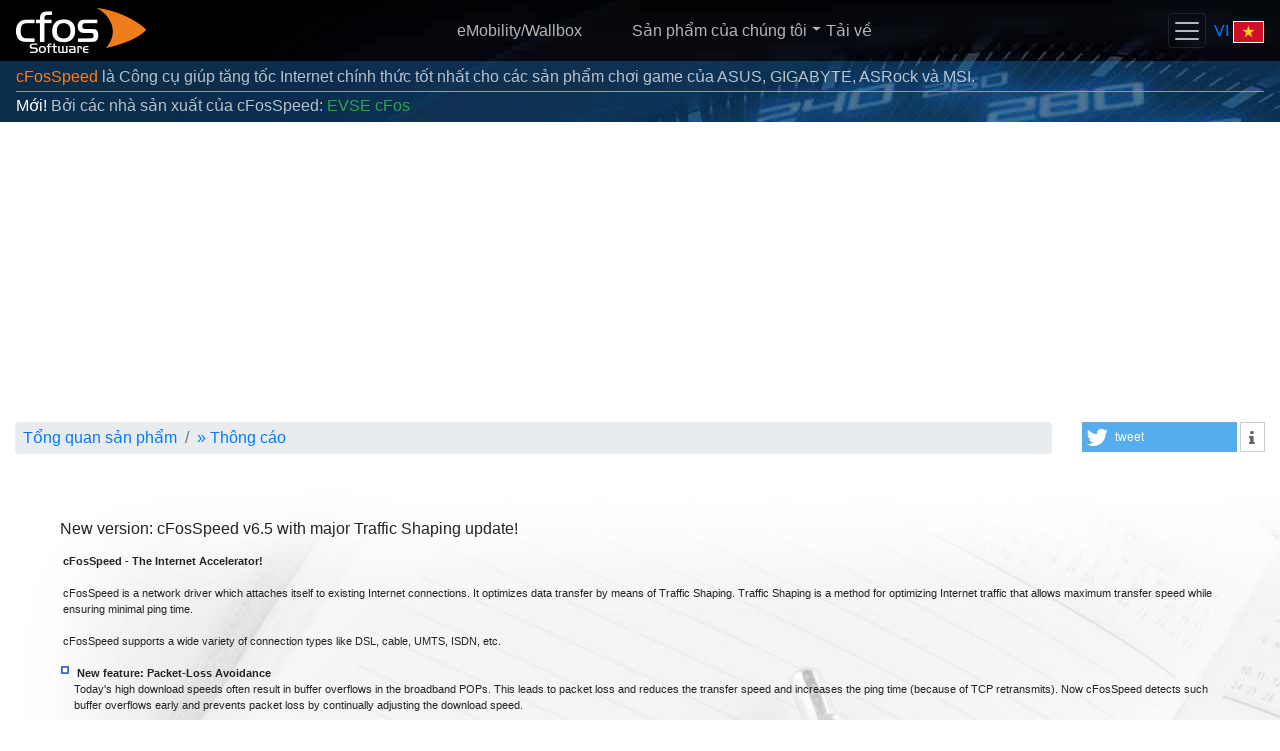

--- FILE ---
content_type: text/html
request_url: https://www.cfos.de/vi/press/releases/press-release-20110210.htm
body_size: 6608
content:
<!DOCTYPE html> <html lang="vi" itemscope="itemscope" itemtype="https://schema.org/WebPage"><head><script id="activate_auto_ads"></script><script async="async" src="https://www.googletagmanager.com/gtag/js?id=G-KCH61W46D4"></script><script>window.dataLayer = window.dataLayer || [];
         function gtag(){dataLayer.push(arguments);}
         gtag('js', new Date());
         gtag('config', 'G-KCH61W46D4');</script><meta http-equiv="Content-Type" content="text/html; charset=utf-8"><link rel="preconnect" href="https://www.googletagmanager.com"><link rel="canonical" href="https://www.cfos.de/en/press/releases/press-release-20110210.htm"><meta name="viewport" content="width=device-width,initial-scale=1,shrink-to-fit=no"><link rel="stylesheet" type="text/css" href="/css/cfos-bootstrap.css"><link rel="stylesheet" type="text/css" href="/css/shariff.min.css"><link rel="stylesheet" type="text/css" href="/font-awesome/css/font-awesome.min.css"><script src="/js/jquery.min.js"></script><script src="/js/popper.min.js"></script><script src="/js/bootstrap.min.js"></script><script id="link_info">var cfos={ll_lang:'vi',ll_dl:{"en":1,"ar":1,"be":1,"bg":1,"cs":1,"da":1,"de":1,"el":1,"en":1,"es":1,"es-mx":1,"fa":1,"fr":1,"he":1,"hi":1,"hu":1,"id":1,"it":1,"ja":1,"ko":1,"mk":1,"ms-my":1,"nl":1,"pl":1,"pt":1,"pt-br":1,"ro":1,"ru":1,"sl":1,"sr-cyrl-cs":1,"sv":1,"th":1,"tr":1,"uk":1,"vi":1,"zh-cn":1,"zh-tw":1}};</script><script src="/js/cfos.js"></script><meta name="robots" content="index, follow"><meta name="google-site-verification" content="I1b3S_MC9oy7yClwcyXiXWyBsxnYUNSUaStTKRAlWzI"><meta name="description" content="cFosSpeed press release of February 10th, 2011."><meta itemprop="name" content="Thông cáo"><meta itemprop="description" content="cFosSpeed press release of February 10th, 2011."><title>Thông cáo - cFos Software</title><link rel="apple-touch-icon" sizes="180x180" href="/apple-touch-icon.png"><link rel="icon" type="image/png" sizes="32x32" href="/favicon-32x32.png"><link rel="icon" type="image/png" sizes="16x16" href="/favicon-16x16.png"><link rel="manifest" href="/site.webmanifest"><link rel="mask-icon" href="/safari-pinned-tab.svg" color="#dc6e1b"><meta name="msapplication-TileColor" content="#2d89ef"><meta name="theme-color" content="#ffffff"></head><body data-google-auto-ads="on" data-order-link onload="cfos.init()"><div class="top-nav"><nav class="navbar navbar-dark sticky-top"><a class="navbar-brand" href="/vi/index.htm"><img src="/images/2018/cfos-header-logo.png" alt="Logo GmbH phần mềm cFos" id="logo" width="130" height="45" style="float: left"></a><div class="navbar-nav d-none d-md-block"><span class="nav justify-content-center"><a class="nav-link nav-link-center" href="https://cfos-emobility.de/de/cfos-wallbox/cfos-wallbox.htm">eMobility/Wallbox</a><div class="navbar-nav col-xs-12 col-sm-6 col-md-4 col-lg-3 text-center"><a class="nav-link dropdown-toggle" id="product-dropdown" data-toggle="dropdown" aria-haspopup="true" aria-expanded="false" href="/vi/index.htm"><q data-mlkey="link_text_products">Sản phẩm của chúng tôi</q></a><div class="dropdown-menu text-center" style="min-width: 15rem !important" aria-labelledby="product-dropdown"><a class="dropdown-item" href="/vi/cfos-personal-net/cfos-personal-net.htm">cFos Personal Net</a> <a class="dropdown-item" href="/en/ping/ping.htm">hrPing</a> <a class="dropdown-item" href="https://cfos-emobility.de/de/cfos-charging-manager/cfos-charging-manager.htm">cFos Charging Manager</a> <a class="dropdown-item" href="https://cfos-emobility.de/de/cfos-power-brain/cfos-power-brain.htm">cFos Power Brain</a> <a class="dropdown-item" href="/vi/cfos-outlook-dav/cfos-outlook-dav.htm">cFos Outlook DAV</a> <a class="dropdown-item" href="/vi/cfos-ipv6-link/cfos-ipv6-link.htm">cFos IPv6 Link</a> <a class="dropdown-item" href="/vi/broadband-connect/broadband-connect.htm">cFos Broadband Connect</a> <a class="dropdown-item" href="/vi/cfos-professional/cfos-professional.htm">cFos/Professional</a> <a class="dropdown-item" href="/vi/cfos-personal-net/wmi.htm">WMI Monitor</a> <a class="dropdown-item" href="/vi/cfos-notifier/cfos-notifier.htm">cFos Notifier</a> <a class="dropdown-item" href="https://www.cfosspeed.de/speed-test/speed-test_en.htm">cFos Speed Test</a></div></div><a class="nav-link nav-link-center" href="/vi/download/download.htm">Tải về</a></span></div><div class="pull-right"><button style="margin-right: 4px" class="navbar-toggler" type="button" data-toggle="collapse" data-target="#cfosNavbar" aria-controls="cfosNavbar" aria-expanded="false" aria-label="Toggle navigation"><span class="navbar-toggler-icon"></span></button> <a id="used_lang" href="/vi/index.htm" onclick="cfos.show_selector(); return false;"><span style="text-transform: uppercase;">vi</span> <span title="vi" class="hand" style="background-image:url('/images/sprites/flag_sprites.11.4.png');background-position:0 -814px;border-color:#c0c0c0;border-style:solid;border-width:0px;display:inline-block;height:22px;position:relative;top:2px;width:31px">&#160;</span></a></div></nav><div style="padding-bottom: 0.5em" class="navbar-dark sticky-top collapse" id="cfosNavbar"><div class="row justify-content-center" style="padding: 0px 30px"><div class="w-100 d-none d-lg-block"></div><div class="navbar-nav col-xs-12 col-sm-6 col-md-4 col-lg-3 text-center"><a class="nav-link" href="/vi/forum-redirect.htm">Diễn đàn</a></div><div class="navbar-nav col-xs-12 col-sm-6 col-md-4 col-lg-3 text-center"><a class="nav-link" href="/vi/oem/oem.htm">Các đối tác OEM</a></div><div class="navbar-nav col-xs-12 col-sm-6 col-md-4 col-lg-3 text-center"><a class="nav-link" href="/vi/index.htm" onclick="cfos.show_contact_form(); return false;">Liên hệ / Hỗ trợ</a></div><div class="w-100 d-none d-lg-block"></div></div></div><div id="header-news" class="info-bar"><a href="/vi/cfosspeed/cfosspeed.htm" style="color: #fd7e14;">cFosSpeed</a> là Công cụ giúp tăng tốc Internet chính thức tốt nhất cho các sản phẩm chơi game của ASUS, GIGABYTE, ASRock và MSI.<hr class="my-0 border-cfos" style="margin: 2px 0px !important"><span class="text-white" style="font-weight: 500">Mới!</span> Bởi các nhà sản xuất của cFosSpeed: <a href="https://cfos-emobility.de/de/cfos-wallbox/cfos-wallbox.htm"><span class="text-success" style="font-weight: 500">EVSE cFos</span></a></div></div><div class="container-fluid"><div class="row" id="top_bar"><div class="col-12 col-md-9 col-lg-10" style="margin-bottom: 0.5em"><nav aria-label="breadcrumb"><ol class="breadcrumb" itemscope="itemscope" itemtype="https://schema.org/BreadcrumbList"><li class="breadcrumb-item" itemprop="itemListElement" itemscope="itemscope" itemtype="https://schema.org/ListItem"><a href="/vi/index.htm" itemprop="item"><span itemprop="name">Tổng quan sản phẩm</span></a><meta itemprop="position" content="1"></li><li class="breadcrumb-item" itemprop="itemListElement" itemscope="itemscope" itemtype="https://schema.org/ListItem"><a href="/vi/press/releases/press-release-20110210.htm">&#187; <span itemprop="name">Thông cáo</span></a><meta itemprop="position" content="3"></li></ol></nav></div><div class="col-12 col-md-3 col-lg-2" id="socialbuttons"><div class="shariff" data-services="['twitter','info']"></div></div></div><div class="row parallax" style="background-repeat: repeat; background-image: url('/images/2018/speed-dial-dark.jpg')"><div class="cfos-main"><div class="row pb-4" style="background-size: cover; background-image: url('/images/2018/organizer-light.jpg')"><div class="col-sm-12"><div><div>﻿<div id="mail_header" style="width: 100%; height: 42px; background-color: #3366cc; border-width: 0px"><img src="/images/logo_105_40.png" width="105" height="40" align="left" alt="cFos logo"><span style="height: 38px; color: #ffffff; font-family: Segoe UI, Verdana, helvetica, sans-serif; font-size: 16px; line-height: 14px"><b>Press Release</b><br><span id="mail_date" style="font-size: 12px; font-weight: normal">(February 10th, 2011)</span></span></div><div style="margin: 20px; border-width: 0px"><h2 style="text-align: left;margin: 25px 10px 15px 0px; font-family: Trebuchet MS, Verdana, helvetica, sans-serif; font-size: 16px; color: #0; border-style: solid; border-color: #ffffff #ffffff #959595 #ffffff; border-width: 0px 0px 2px">New version: cFosSpeed v6.5 with major Traffic Shaping update!</h2><p style="margin-left: 3px; font-size: 11px; font-family: Verdana, helvetica, sans-serif"><b>cFosSpeed - The Internet Accelerator!</b><br><br>cFosSpeed is a network driver which attaches itself to existing Internet connections. It optimizes data transfer by means of Traffic Shaping. Traffic Shaping is a method for optimizing Internet traffic that allows maximum transfer speed while ensuring minimal ping time.</p><p style="margin-left: 3px; font-size: 11px; font-family: Verdana, helvetica, sans-serif">cFosSpeed supports a wide variety of connection types like DSL, cable, UMTS, ISDN, etc.</p><img style="margin-right: 2px" src="/images/li_mail.png" width="9" height="10" align="left" alt><p style="margin-left: 14px; font-size: 11px; font-family: Verdana, helvetica, sans-serif"><b>&#160;New feature: Packet-Loss Avoidance</b><br>Today's high download speeds often result in buffer overflows in the broadband POPs. This leads to packet loss and reduces the transfer speed and increases the ping time (because of TCP retransmits). Now cFosSpeed detects such buffer overflows early and prevents packet loss by continually adjusting the download speed.<br><br>Packet-Loss Avoidance also aids the download Traffic Shaping. cFosSpeed's unique RX-Shaping feature can now reduce ping times to until now unprecedented values. Without RX-Shaping fast downloads unmistakably tie up your Internet connection. With cFosSpeed they are now hardly noticeable.</p><p style="margin-left: 14px; font-size: 11px; font-family: Verdana, helvetica, sans-serif"><a href="/images/press/ping-times_en.png"><img style="border-width: 0px" src="/images/ping-times_en.png" width="600" height="280" alt="ping time decrease"></a><br></p><img style="margin-right: 2px" src="/images/li_mail.png" width="9" height="10" align="left" alt><p style="margin-left: 14px; font-size: 11px; font-family: Verdana, helvetica, sans-serif"><b>&#160;Decisive Traffic Shaping improvements</b><br>All Traffic Shaping regulation parameters for the sending and receiving direction have been re-adjusted and optimized. This results in even lower ping times while allowing maximum upload and/or download speeds, see graphics below.<br><br>cFosSpeed's regulation quality is also important for ping variance / jitter. This improves the MOS value for VoIP connections.<br><br>cFosSpeed now allows you to manually setup the delay regulation parameters. Depending on the application the user can configure the desired maximum ping times for upload and download. This means that the user can manually reduce ping times at the expense of upload or download speed.</p><img style="margin-right: 2px" src="/images/li_mail.png" width="9" height="10" align="left" alt><p style="margin-left: 14px; font-size: 11px; font-family: Verdana, helvetica, sans-serif"><b>&#160;Extremely low ping times in "low-latency" mode</b><br>Hardcore gamers and VoIP users can now benefit from low-latency mode with even lower delays. In this mode cFosSpeed favors ping times even if this results in slightly decreased transfer rate.<br></p><img style="margin-right: 2px" src="/images/li_mail.png" width="9" height="10" align="left" alt><p style="margin-left: 14px; font-size: 11px; font-family: Verdana, helvetica, sans-serif"><b>&#160;Tons of other improvements and bugfixes</b>.</p></div></div></div><div><p>Bạn có thể tìm thấy những bức ảnh 3D, ảnh chụp và có thể sử dụng miễn phí cho các bài báo tại<br><a href="/en/press/samples.htm">http://www.cfos.de/en/presse/samples.htm</a><br><br>Yêu cầu hệ điều hành: Windows 7, Vista, XP và Server 2003/2008 (phiên bản 32-bit hoặc 64-bit)<br><br><q data-mlkey="web_site">Trang mạng</q> (trong tiếng Anh và tiếng Đức, với từng phần riêng lên đến 26 ngôn ngữ khác nhau):<br><br><a href="/vi/index.htm">http://www.cfos.de</a></p></div><table><tr><td><b>Giới thiệu:</b><br>cFos Software GmbH, Bonn (Đức) là một cộng đồng phát triển trình điều khiển cho nhiều hệ điều hành từ năm 1993. Những phần mềm bao gồm: cFosSpeed, một trình điều khiển nâng cao cho kết nối Internet băng thông rộng và kết nối quay số IPv6. cFos IPv6 Link cũng như cFos Broadband Connect dành cho kết nối DSL tốc độ cao và kết nối quay số ISDN.<br><br><b>Chú ý bản quyền:</b><br>Những điều kiện cấp phép của chúng tôi cho phép làm rõ ràng việc phát hành những phiên bản gần đây của cFos, cFos Broadband Connect, cFos IPv6 Link và cFosSpeed trên (những) CD miễn phí cùng với tạp chí. Để biết thêm thông tin về vấn đề cấp phép, xin xem nó tại tập tin LICENSE.TXT (tại<br><br></td><td><b>Liên hệ:</b><br>Martin Winkler,<br>Email via <a href="/vi/contact/msgpost.htm">http://www.cfos.de</a><br>Tel. +49-228-7669826<br><br></td></tr></table><script><!--
                  (function() {
                    $('h1.title').append(' '+$('#mail_date').text());
                    $('#mail_header').hide();
                    $('.bottomlinks').hide();
                    $('#ip_addr').hide();
                    $('h2').css('border-width', '0px');
                  })();
              --></script></div></div></div></div><div id="missing_attrs"></div></div><footer class="footer container-fluid"><div class="row"><div class="col-12 col-md-6 text-left"><ul class="list-unstyled"><li><a class="text-muted" href="/vi/press/press.htm">Phát hành ấn bản</a></li><li><a class="text-muted" href="/vi/contact/contact.htm">Giới thiệu về cFos Software / Thành tựu của chúng tôi</a></li><li><a class="text-muted" href="/vi/contact/contact.htm#privacy">Chính sách bảo mật thông tin khách hàng</a></li></ul></div><div class="col-12 col-md-6 text-right"><ul class="list-unstyled"><li><a class="text-muted" href="/vi/sitemap.htm">Bản đồ website</a></li><li><a class="text-muted" href="https://twitter.com/cFosSoftware"><span class="fa fa-twitter"></span> cFos auf Twitter folgen</a></li><li><a class="text-muted" data-toggle="collapse" data-target="#languages" href="#">Ngôn ngữ khác</a></li></ul></div></div><div class="row mx-0 py-3 border-top border-muted collapse" id="languages"><div class="col-12 col-sm-6 col-md-4 col-lg-3 col-xl-2 my-1"><a onclick="cfos.set_cookie_key('l2', 'ar'); return true;" class="text-muted" href="/ar/press/releases/press-release-20110210.htm"><span title="ar" class="hand" style="background-image:url('/images/sprites/flag_sprites.11.4.png');background-position:0 0;border-color:#c0c0c0;border-style:solid;border-width:0px;display:inline-block;height:20px;position:relative;top:3px;width:29px">&#160;</span> العربية</a></div><div class="col-12 col-sm-6 col-md-4 col-lg-3 col-xl-2 my-1"><a onclick="cfos.set_cookie_key('l2', 'be'); return true;" class="text-muted" href="/be/press/releases/press-release-20110210.htm"><span title="be" class="hand" style="background-image:url('/images/sprites/flag_sprites.11.4.png');background-position:0 -22px;border-color:#c0c0c0;border-style:solid;border-width:0px;display:inline-block;height:20px;position:relative;top:3px;width:29px">&#160;</span> Беларуская</a></div><div class="col-12 col-sm-6 col-md-4 col-lg-3 col-xl-2 my-1"><a onclick="cfos.set_cookie_key('l2', 'bg'); return true;" class="text-muted" href="/bg/press/releases/press-release-20110210.htm"><span title="bg" class="hand" style="background-image:url('/images/sprites/flag_sprites.11.4.png');background-position:0 -44px;border-color:#c0c0c0;border-style:solid;border-width:0px;display:inline-block;height:20px;position:relative;top:3px;width:29px">&#160;</span> България</a></div><div class="col-12 col-sm-6 col-md-4 col-lg-3 col-xl-2 my-1"><a onclick="cfos.set_cookie_key('l2', 'cs'); return true;" class="text-muted" href="/cs/press/releases/press-release-20110210.htm"><span title="cs" class="hand" style="background-image:url('/images/sprites/flag_sprites.11.4.png');background-position:0 -110px;border-color:#c0c0c0;border-style:solid;border-width:0px;display:inline-block;height:20px;position:relative;top:3px;width:29px">&#160;</span> Česky</a></div><div class="col-12 col-sm-6 col-md-4 col-lg-3 col-xl-2 my-1"><a onclick="cfos.set_cookie_key('l2', 'da'); return true;" class="text-muted" href="/da/press/releases/press-release-20110210.htm"><span title="da" class="hand" style="background-image:url('/images/sprites/flag_sprites.11.4.png');background-position:0 -132px;border-color:#c0c0c0;border-style:solid;border-width:0px;display:inline-block;height:20px;position:relative;top:3px;width:29px">&#160;</span> Dansk</a></div><div class="col-12 col-sm-6 col-md-4 col-lg-3 col-xl-2 my-1"><a onclick="cfos.set_cookie_key('l2', 'de'); return true;" class="text-muted" href="/de/press/releases/press-release-20110210.htm"><span title="de" class="hand" style="background-image:url('/images/sprites/flag_sprites.11.4.png');background-position:0 -154px;border-color:#c0c0c0;border-style:solid;border-width:0px;display:inline-block;height:20px;position:relative;top:3px;width:29px">&#160;</span> Deutsch</a></div><div class="col-12 col-sm-6 col-md-4 col-lg-3 col-xl-2 my-1"><a onclick="cfos.set_cookie_key('l2', 'el'); return true;" class="text-muted" href="/el/press/releases/press-release-20110210.htm"><span title="el" class="hand" style="background-image:url('/images/sprites/flag_sprites.11.4.png');background-position:0 -176px;border-color:#c0c0c0;border-style:solid;border-width:0px;display:inline-block;height:20px;position:relative;top:3px;width:29px">&#160;</span> Ελληνικά</a></div><div class="col-12 col-sm-6 col-md-4 col-lg-3 col-xl-2 my-1"><a onclick="cfos.set_cookie_key('l2', 'en'); return true;" class="text-muted" href="/en/press/releases/press-release-20110210.htm"><span title="en" class="hand" style="background-image:url('/images/sprites/flag_sprites.11.4.png');background-position:0 -198px;border-color:#c0c0c0;border-style:solid;border-width:0px;display:inline-block;height:20px;position:relative;top:3px;width:29px">&#160;</span> English</a></div><div class="col-12 col-sm-6 col-md-4 col-lg-3 col-xl-2 my-1"><a onclick="cfos.set_cookie_key('l2', 'es'); return true;" class="text-muted" href="/es/press/releases/press-release-20110210.htm"><span title="es" class="hand" style="background-image:url('/images/sprites/flag_sprites.11.4.png');background-position:0 -286px;border-color:#c0c0c0;border-style:solid;border-width:0px;display:inline-block;height:20px;position:relative;top:3px;width:29px">&#160;</span> Castellano</a></div><div class="col-12 col-sm-6 col-md-4 col-lg-3 col-xl-2 my-1"><a onclick="cfos.set_cookie_key('l2', 'es-mx'); return true;" class="text-muted" href="/es-mx/press/releases/press-release-20110210.htm"><span title="es-mx" class="hand" style="background-image:url('/images/sprites/flag_sprites.11.4.png');background-position:0 -308px;border-color:#c0c0c0;border-style:solid;border-width:0px;display:inline-block;height:20px;position:relative;top:3px;width:29px">&#160;</span> Castellano (México)</a></div><div class="col-12 col-sm-6 col-md-4 col-lg-3 col-xl-2 my-1"><a onclick="cfos.set_cookie_key('l2', 'fa'); return true;" class="text-muted" href="/fa/press/releases/press-release-20110210.htm"><span title="fa" class="hand" style="background-image:url('/images/sprites/flag_sprites.11.4.png');background-position:0 -330px;border-color:#c0c0c0;border-style:solid;border-width:0px;display:inline-block;height:20px;position:relative;top:3px;width:29px">&#160;</span> فارسی</a></div><div class="col-12 col-sm-6 col-md-4 col-lg-3 col-xl-2 my-1"><a onclick="cfos.set_cookie_key('l2', 'fr'); return true;" class="text-muted" href="/fr/press/releases/press-release-20110210.htm"><span title="fr" class="hand" style="background-image:url('/images/sprites/flag_sprites.11.4.png');background-position:0 -352px;border-color:#c0c0c0;border-style:solid;border-width:0px;display:inline-block;height:20px;position:relative;top:3px;width:29px">&#160;</span> Français</a></div><div class="col-12 col-sm-6 col-md-4 col-lg-3 col-xl-2 my-1"><a onclick="cfos.set_cookie_key('l2', 'he'); return true;" class="text-muted" href="/he/press/releases/press-release-20110210.htm"><span title="he" class="hand" style="background-image:url('/images/sprites/flag_sprites.11.4.png');background-position:0 -374px;border-color:#c0c0c0;border-style:solid;border-width:0px;display:inline-block;height:20px;position:relative;top:3px;width:29px">&#160;</span> ישראלי</a></div><div class="col-12 col-sm-6 col-md-4 col-lg-3 col-xl-2 my-1"><a onclick="cfos.set_cookie_key('l2', 'hi'); return true;" class="text-muted" href="/hi/press/releases/press-release-20110210.htm"><span title="hi" class="hand" style="background-image:url('/images/sprites/flag_sprites.11.4.png');background-position:0 -396px;border-color:#c0c0c0;border-style:solid;border-width:0px;display:inline-block;height:20px;position:relative;top:3px;width:29px">&#160;</span> हिन्दी</a></div><div class="col-12 col-sm-6 col-md-4 col-lg-3 col-xl-2 my-1"><a onclick="cfos.set_cookie_key('l2', 'hu'); return true;" class="text-muted" href="/hu/press/releases/press-release-20110210.htm"><span title="hu" class="hand" style="background-image:url('/images/sprites/flag_sprites.11.4.png');background-position:0 -418px;border-color:#c0c0c0;border-style:solid;border-width:0px;display:inline-block;height:20px;position:relative;top:3px;width:29px">&#160;</span> Magyar</a></div><div class="col-12 col-sm-6 col-md-4 col-lg-3 col-xl-2 my-1"><a onclick="cfos.set_cookie_key('l2', 'id'); return true;" class="text-muted" href="/id/press/releases/press-release-20110210.htm"><span title="id" class="hand" style="background-image:url('/images/sprites/flag_sprites.11.4.png');background-position:0 -440px;border-color:#c0c0c0;border-style:solid;border-width:0px;display:inline-block;height:20px;position:relative;top:3px;width:29px">&#160;</span> Bahasa Indonesia</a></div><div class="col-12 col-sm-6 col-md-4 col-lg-3 col-xl-2 my-1"><a onclick="cfos.set_cookie_key('l2', 'it'); return true;" class="text-muted" href="/it/press/releases/press-release-20110210.htm"><span title="it" class="hand" style="background-image:url('/images/sprites/flag_sprites.11.4.png');background-position:0 -462px;border-color:#c0c0c0;border-style:solid;border-width:0px;display:inline-block;height:20px;position:relative;top:3px;width:29px">&#160;</span> Italiano</a></div><div class="col-12 col-sm-6 col-md-4 col-lg-3 col-xl-2 my-1"><a onclick="cfos.set_cookie_key('l2', 'ja'); return true;" class="text-muted" href="/ja/press/releases/press-release-20110210.htm"><span title="ja" class="hand" style="background-image:url('/images/sprites/flag_sprites.11.4.png');background-position:0 -484px;border-color:#c0c0c0;border-style:solid;border-width:0px;display:inline-block;height:20px;position:relative;top:3px;width:29px">&#160;</span> 日本語</a></div><div class="col-12 col-sm-6 col-md-4 col-lg-3 col-xl-2 my-1"><a onclick="cfos.set_cookie_key('l2', 'ko'); return true;" class="text-muted" href="/ko/press/releases/press-release-20110210.htm"><span title="ko" class="hand" style="background-image:url('/images/sprites/flag_sprites.11.4.png');background-position:0 -506px;border-color:#c0c0c0;border-style:solid;border-width:0px;display:inline-block;height:20px;position:relative;top:3px;width:29px">&#160;</span> 한국어</a></div><div class="col-12 col-sm-6 col-md-4 col-lg-3 col-xl-2 my-1"><a onclick="cfos.set_cookie_key('l2', 'mk'); return true;" class="text-muted" href="/mk/press/releases/press-release-20110210.htm"><span title="mk" class="hand" style="background-image:url('/images/sprites/flag_sprites.11.4.png');background-position:0 -528px;border-color:#c0c0c0;border-style:solid;border-width:0px;display:inline-block;height:20px;position:relative;top:3px;width:29px">&#160;</span> македонски</a></div><div class="col-12 col-sm-6 col-md-4 col-lg-3 col-xl-2 my-1"><a onclick="cfos.set_cookie_key('l2', 'ms-my'); return true;" class="text-muted" href="/ms-my/press/releases/press-release-20110210.htm"><span title="ms-my" class="hand" style="background-image:url('/images/sprites/flag_sprites.11.4.png');background-position:0 -948px;border-color:#c0c0c0;border-style:solid;border-width:0px;display:inline-block;height:20px;position:relative;top:3px;width:29px">&#160;</span> Bahasa Malaysia</a></div><div class="col-12 col-sm-6 col-md-4 col-lg-3 col-xl-2 my-1"><a onclick="cfos.set_cookie_key('l2', 'nl'); return true;" class="text-muted" href="/nl/press/releases/press-release-20110210.htm"><span title="nl" class="hand" style="background-image:url('/images/sprites/flag_sprites.11.4.png');background-position:0 -550px;border-color:#c0c0c0;border-style:solid;border-width:0px;display:inline-block;height:20px;position:relative;top:3px;width:29px">&#160;</span> Nederlands</a></div><div class="col-12 col-sm-6 col-md-4 col-lg-3 col-xl-2 my-1"><a onclick="cfos.set_cookie_key('l2', 'pl'); return true;" class="text-muted" href="/pl/press/releases/press-release-20110210.htm"><span title="pl" class="hand" style="background-image:url('/images/sprites/flag_sprites.11.4.png');background-position:0 -594px;border-color:#c0c0c0;border-style:solid;border-width:0px;display:inline-block;height:20px;position:relative;top:3px;width:29px">&#160;</span> Polski</a></div><div class="col-12 col-sm-6 col-md-4 col-lg-3 col-xl-2 my-1"><a onclick="cfos.set_cookie_key('l2', 'pt'); return true;" class="text-muted" href="/pt/press/releases/press-release-20110210.htm"><span title="pt" class="hand" style="background-image:url('/images/sprites/flag_sprites.11.4.png');background-position:0 -616px;border-color:#c0c0c0;border-style:solid;border-width:0px;display:inline-block;height:20px;position:relative;top:3px;width:29px">&#160;</span> Português</a></div><div class="col-12 col-sm-6 col-md-4 col-lg-3 col-xl-2 my-1"><a onclick="cfos.set_cookie_key('l2', 'pt-br'); return true;" class="text-muted" href="/pt-br/press/releases/press-release-20110210.htm"><span title="pt-br" class="hand" style="background-image:url('/images/sprites/flag_sprites.11.4.png');background-position:0 -638px;border-color:#c0c0c0;border-style:solid;border-width:0px;display:inline-block;height:20px;position:relative;top:3px;width:29px">&#160;</span> Português (Brasil)</a></div><div class="col-12 col-sm-6 col-md-4 col-lg-3 col-xl-2 my-1"><a onclick="cfos.set_cookie_key('l2', 'ro'); return true;" class="text-muted" href="/ro/press/releases/press-release-20110210.htm"><span title="ro" class="hand" style="background-image:url('/images/sprites/flag_sprites.11.4.png');background-position:0 -660px;border-color:#c0c0c0;border-style:solid;border-width:0px;display:inline-block;height:20px;position:relative;top:3px;width:29px">&#160;</span> Română</a></div><div class="col-12 col-sm-6 col-md-4 col-lg-3 col-xl-2 my-1"><a onclick="cfos.set_cookie_key('l2', 'ru'); return true;" class="text-muted" href="/ru/press/releases/press-release-20110210.htm"><span title="ru" class="hand" style="background-image:url('/images/sprites/flag_sprites.11.4.png');background-position:0 -682px;border-color:#c0c0c0;border-style:solid;border-width:0px;display:inline-block;height:20px;position:relative;top:3px;width:29px">&#160;</span> Русский</a></div><div class="col-12 col-sm-6 col-md-4 col-lg-3 col-xl-2 my-1"><a onclick="cfos.set_cookie_key('l2', 'sl'); return true;" class="text-muted" href="/sl/press/releases/press-release-20110210.htm"><span title="sl" class="hand" style="background-image:url('/images/sprites/flag_sprites.11.4.png');background-position:0 -704px;border-color:#c0c0c0;border-style:solid;border-width:0px;display:inline-block;height:20px;position:relative;top:3px;width:29px">&#160;</span> Slovenščina</a></div><div class="col-12 col-sm-6 col-md-4 col-lg-3 col-xl-2 my-1"><a onclick="cfos.set_cookie_key('l2', 'sr-cyrl-cs'); return true;" class="text-muted" href="/sr-cyrl-cs/press/releases/press-release-20110210.htm"><span title="sr-cyrl-cs" class="hand" style="background-image:url('/images/sprites/flag_sprites.11.4.png');background-position:0 -904px;border-color:#c0c0c0;border-style:solid;border-width:0px;display:inline-block;height:20px;position:relative;top:3px;width:29px">&#160;</span> Српски</a></div><div class="col-12 col-sm-6 col-md-4 col-lg-3 col-xl-2 my-1"><a onclick="cfos.set_cookie_key('l2', 'sv'); return true;" class="text-muted" href="/sv/press/releases/press-release-20110210.htm"><span title="sv" class="hand" style="background-image:url('/images/sprites/flag_sprites.11.4.png');background-position:0 -726px;border-color:#c0c0c0;border-style:solid;border-width:0px;display:inline-block;height:20px;position:relative;top:3px;width:29px">&#160;</span> Svenska</a></div><div class="col-12 col-sm-6 col-md-4 col-lg-3 col-xl-2 my-1"><a onclick="cfos.set_cookie_key('l2', 'th'); return true;" class="text-muted" href="/th/press/releases/press-release-20110210.htm"><span title="th" class="hand" style="background-image:url('/images/sprites/flag_sprites.11.4.png');background-position:0 -748px;border-color:#c0c0c0;border-style:solid;border-width:0px;display:inline-block;height:20px;position:relative;top:3px;width:29px">&#160;</span> ไทย</a></div><div class="col-12 col-sm-6 col-md-4 col-lg-3 col-xl-2 my-1"><a onclick="cfos.set_cookie_key('l2', 'tr'); return true;" class="text-muted" href="/tr/press/releases/press-release-20110210.htm"><span title="tr" class="hand" style="background-image:url('/images/sprites/flag_sprites.11.4.png');background-position:0 -770px;border-color:#c0c0c0;border-style:solid;border-width:0px;display:inline-block;height:20px;position:relative;top:3px;width:29px">&#160;</span> Türkçe</a></div><div class="col-12 col-sm-6 col-md-4 col-lg-3 col-xl-2 my-1"><a onclick="cfos.set_cookie_key('l2', 'uk'); return true;" class="text-muted" href="/uk/press/releases/press-release-20110210.htm"><span title="uk" class="hand" style="background-image:url('/images/sprites/flag_sprites.11.4.png');background-position:0 -792px;border-color:#c0c0c0;border-style:solid;border-width:0px;display:inline-block;height:20px;position:relative;top:3px;width:29px">&#160;</span> Українська</a></div><div class="col-12 col-sm-6 col-md-4 col-lg-3 col-xl-2 my-1"><a onclick="cfos.set_cookie_key('l2', 'vi'); return true;" class="text-muted" href="/vi/press/releases/press-release-20110210.htm"><span title="vi" class="hand" style="background-image:url('/images/sprites/flag_sprites.11.4.png');background-position:0 -814px;border-color:#c0c0c0;border-style:solid;border-width:0px;display:inline-block;height:20px;position:relative;top:3px;width:29px">&#160;</span> Tiếng Việt</a></div><div class="col-12 col-sm-6 col-md-4 col-lg-3 col-xl-2 my-1"><a onclick="cfos.set_cookie_key('l2', 'zh-cn'); return true;" class="text-muted" href="/zh-cn/press/releases/press-release-20110210.htm"><span title="zh-cn" class="hand" style="background-image:url('/images/sprites/flag_sprites.11.4.png');background-position:0 -836px;border-color:#c0c0c0;border-style:solid;border-width:0px;display:inline-block;height:20px;position:relative;top:3px;width:29px">&#160;</span> 简体中文</a></div><div class="col-12 col-sm-6 col-md-4 col-lg-3 col-xl-2 my-1"><a onclick="cfos.set_cookie_key('l2', 'zh-tw'); return true;" class="text-muted" href="/zh-tw/press/releases/press-release-20110210.htm"><span title="zh-tw" class="hand" style="background-image:url('/images/sprites/flag_sprites.11.4.png');background-position:0 -858px;border-color:#c0c0c0;border-style:solid;border-width:0px;display:inline-block;height:20px;position:relative;top:3px;width:29px">&#160;</span> 繁體中文</a></div></div><hr class="mt-0"><div class="row"><div class="mb-3 col-12 text-center text-muted small">Practice random kindness and senseless acts of beauty<br></div></div></footer><div id="modal_container" class="modal fade" tabindex="-1" role="dialog" data-backdrop="static"><div id="modal_loader" class="modal-dialog modal-dialog-centered modal-lg text-center" role="document"></div></div><div id="translate" style="display:none">&#160;</div><script src="/js/shariff.min.js"></script></body></html>

--- FILE ---
content_type: text/html; charset=utf-8
request_url: https://www.google.com/recaptcha/api2/aframe
body_size: 268
content:
<!DOCTYPE HTML><html><head><meta http-equiv="content-type" content="text/html; charset=UTF-8"></head><body><script nonce="C3nw5-ZfVy_Uk_iT2V6dTw">/** Anti-fraud and anti-abuse applications only. See google.com/recaptcha */ try{var clients={'sodar':'https://pagead2.googlesyndication.com/pagead/sodar?'};window.addEventListener("message",function(a){try{if(a.source===window.parent){var b=JSON.parse(a.data);var c=clients[b['id']];if(c){var d=document.createElement('img');d.src=c+b['params']+'&rc='+(localStorage.getItem("rc::a")?sessionStorage.getItem("rc::b"):"");window.document.body.appendChild(d);sessionStorage.setItem("rc::e",parseInt(sessionStorage.getItem("rc::e")||0)+1);localStorage.setItem("rc::h",'1769626704073');}}}catch(b){}});window.parent.postMessage("_grecaptcha_ready", "*");}catch(b){}</script></body></html>